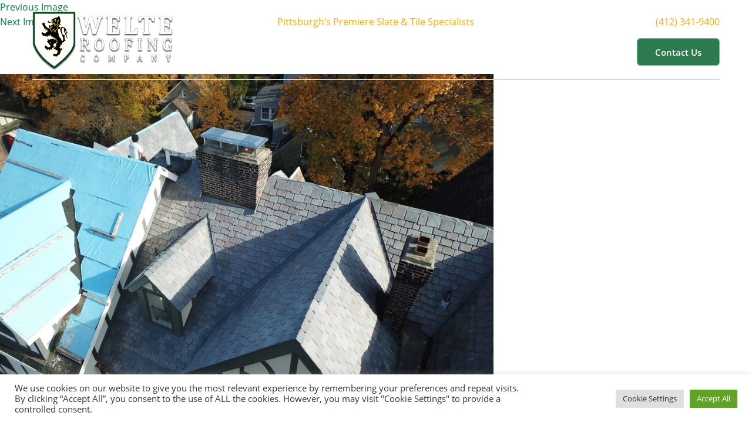

--- FILE ---
content_type: text/html; charset=UTF-8
request_url: https://www.welteroofing.com/?attachment_id=2946
body_size: 18461
content:
<!DOCTYPE html>
<html dir="ltr" lang="en-US" prefix="og: https://ogp.me/ns#" class="no-js">
<head>



<!-- Global site tag (gtag.js) - Google Analytics -->
<script async src="https://www.googletagmanager.com/gtag/js?id=UA-19167289-73"></script>
<script>
  window.dataLayer = window.dataLayer || [];
  function gtag(){dataLayer.push(arguments);}
  gtag('js', new Date());

  gtag('config', 'UA-19167289-73');
</script>

<script type="application/ld+json">
	{
  	"@context": "https://schema.org",
  	"@type": "LocalBusiness",
             "image" : "/wp-content/uploads/2018/07/banner-shield02.png",
         "address": {
             "@type": "PostalAddress",
             "addressLocality": "Pittsburgh",
             "addressRegion": "Pennsylvania",
             "postalCode": "15226",
             "streetAddress": "535 McNeilly Rd"
			 },
  	"description": "Welte Roofing provides quality roofing services to Pittsburgh and surrounding areas. Contact us today to learn more!",
  	"name": "Welte Roofing Co.",
  	"telephone": "412-741-6010",
  	"openingHours": "Mo,Tu,We,Th,Fr 09:00-5:00",
  	"geo": {
    "@type": "GeoCoordinates",
    "latitude": "40.383038",
    "longitude": "-80.018996"
 		}, 			
  	"sameAs" : [ "https://www.facebook.com/Welte-Roofing-Inc-1197421980317379"]
	}
</script>

<meta name="msvalidate.01" content="00BE7AC2EBE6ED176FEFF1D41DF3D239" /> 
<meta charset="UTF-8">
<meta name="viewport" content="width=device-width, initial-scale=1.0, user-scalable=0">
<link rel="profile" href="https://gmpg.org/xfn/11">
<link href="https://www.welteroofing.com/wp-content/themes/welte-roofing/css/stylesheet.css" rel="stylesheet" type="text/css" />
<link href="https://www.welteroofing.com/wp-content/themes/welte-roofing/css/style.css" rel="stylesheet" type="text/css" />
<link href="https://www.welteroofing.com/wp-content/themes/welte-roofing/css/bootstrap.css" rel="stylesheet" type="text/css" />
<script src="https://www.welteroofing.com/wp-content/themes/welte-roofing/js/jquery-1.11.1.min.js"></script> 
<script>
        $(window).scroll(function() {
if ($(this).scrollTop() > 1){  
    $('header').addClass("sticky");
  }
  else{
    $('header').removeClass("sticky");
  }
});
</script>
<script>
(function(html){html.className = html.className.replace(/\bno-js\b/,'js')})(document.documentElement);
//# sourceURL=twentysixteen_javascript_detection
</script>
<title>DCIM100MEDIADJI_0020.JPG | Welte Roofing</title>

		<!-- All in One SEO 4.9.2 - aioseo.com -->
	<meta name="description" content="DCIM100MEDIADJI_0020.JPG" />
	<meta name="robots" content="max-image-preview:large" />
	<meta name="author" content="Jeremy Smith"/>
	<meta name="google-site-verification" content="X7oHdh7AocgtaIph5ZuTP9ouq94MShtQIDl2Pad08_s" />
	<meta name="msvalidate.01" content="00BE7AC2EBE6ED176FEFF1D41DF3D239" />
	<link rel="canonical" href="https://www.welteroofing.com/?attachment_id=2946" />
	<meta name="generator" content="All in One SEO (AIOSEO) 4.9.2" />
		<meta property="og:locale" content="en_US" />
		<meta property="og:site_name" content="Welte Roofing | Slate and Tile Roofing Experts" />
		<meta property="og:type" content="article" />
		<meta property="og:title" content="DCIM100MEDIADJI_0020.JPG | Welte Roofing" />
		<meta property="og:url" content="https://www.welteroofing.com/?attachment_id=2946" />
		<meta property="article:published_time" content="2021-05-13T20:58:59+00:00" />
		<meta property="article:modified_time" content="2021-05-13T20:58:59+00:00" />
		<meta name="twitter:card" content="summary" />
		<meta name="twitter:title" content="DCIM100MEDIADJI_0020.JPG | Welte Roofing" />
		<script type="application/ld+json" class="aioseo-schema">
			{"@context":"https:\/\/schema.org","@graph":[{"@type":"BreadcrumbList","@id":"https:\/\/www.welteroofing.com\/?attachment_id=2946#breadcrumblist","itemListElement":[{"@type":"ListItem","@id":"https:\/\/www.welteroofing.com#listItem","position":1,"name":"Home","item":"https:\/\/www.welteroofing.com","nextItem":{"@type":"ListItem","@id":"https:\/\/www.welteroofing.com\/?attachment_id=2946#listItem","name":"DCIM100MEDIADJI_0020.JPG"}},{"@type":"ListItem","@id":"https:\/\/www.welteroofing.com\/?attachment_id=2946#listItem","position":2,"name":"DCIM100MEDIADJI_0020.JPG","previousItem":{"@type":"ListItem","@id":"https:\/\/www.welteroofing.com#listItem","name":"Home"}}]},{"@type":"ItemPage","@id":"https:\/\/www.welteroofing.com\/?attachment_id=2946#itempage","url":"https:\/\/www.welteroofing.com\/?attachment_id=2946","name":"DCIM100MEDIADJI_0020.JPG | Welte Roofing","description":"DCIM100MEDIADJI_0020.JPG","inLanguage":"en-US","isPartOf":{"@id":"https:\/\/www.welteroofing.com\/#website"},"breadcrumb":{"@id":"https:\/\/www.welteroofing.com\/?attachment_id=2946#breadcrumblist"},"author":{"@id":"https:\/\/www.welteroofing.com\/author\/jsmith\/#author"},"creator":{"@id":"https:\/\/www.welteroofing.com\/author\/jsmith\/#author"},"datePublished":"2021-05-13T16:58:59-04:00","dateModified":"2021-05-13T16:58:59-04:00"},{"@type":"Organization","@id":"https:\/\/www.welteroofing.com\/#organization","name":"Welte Roofing Company","description":"Slate and Tile Roofing Experts","url":"https:\/\/www.welteroofing.com\/","telephone":"+14133419400","logo":{"@type":"ImageObject","url":"https:\/\/www.welteroofing.com\/wp-content\/uploads\/2018\/07\/banner-shield02.png","@id":"https:\/\/www.welteroofing.com\/?attachment_id=2946\/#organizationLogo","width":272,"height":360},"image":{"@id":"https:\/\/www.welteroofing.com\/?attachment_id=2946\/#organizationLogo"}},{"@type":"Person","@id":"https:\/\/www.welteroofing.com\/author\/jsmith\/#author","url":"https:\/\/www.welteroofing.com\/author\/jsmith\/","name":"Jeremy Smith","image":{"@type":"ImageObject","@id":"https:\/\/www.welteroofing.com\/?attachment_id=2946#authorImage","url":"https:\/\/secure.gravatar.com\/avatar\/4928438d95dff2855646aa8b1e628c2de0023d82ac9f61f274f022947f43dbaa?s=96&d=mm&r=g","width":96,"height":96,"caption":"Jeremy Smith"}},{"@type":"WebSite","@id":"https:\/\/www.welteroofing.com\/#website","url":"https:\/\/www.welteroofing.com\/","name":"Welte Roofing","description":"Slate and Tile Roofing Experts","inLanguage":"en-US","publisher":{"@id":"https:\/\/www.welteroofing.com\/#organization"}}]}
		</script>
		<!-- All in One SEO -->

<link rel='dns-prefetch' href='//www.welteroofing.com' />
<link rel='dns-prefetch' href='//www.google.com' />
<link rel="alternate" type="application/rss+xml" title="Welte Roofing &raquo; Feed" href="https://www.welteroofing.com/feed/" />
<link rel="alternate" title="oEmbed (JSON)" type="application/json+oembed" href="https://www.welteroofing.com/wp-json/oembed/1.0/embed?url=https%3A%2F%2Fwww.welteroofing.com%2F%3Fattachment_id%3D2946" />
<link rel="alternate" title="oEmbed (XML)" type="text/xml+oembed" href="https://www.welteroofing.com/wp-json/oembed/1.0/embed?url=https%3A%2F%2Fwww.welteroofing.com%2F%3Fattachment_id%3D2946&#038;format=xml" />
<style id='wp-img-auto-sizes-contain-inline-css'>
img:is([sizes=auto i],[sizes^="auto," i]){contain-intrinsic-size:3000px 1500px}
/*# sourceURL=wp-img-auto-sizes-contain-inline-css */
</style>
<link rel='stylesheet' id='nivoslider-css' href='https://www.welteroofing.com/wp-content/plugins/nivo-slider/scripts/nivo-slider/nivo-slider.css' media='all' />
<style id='wp-emoji-styles-inline-css'>

	img.wp-smiley, img.emoji {
		display: inline !important;
		border: none !important;
		box-shadow: none !important;
		height: 1em !important;
		width: 1em !important;
		margin: 0 0.07em !important;
		vertical-align: -0.1em !important;
		background: none !important;
		padding: 0 !important;
	}
/*# sourceURL=wp-emoji-styles-inline-css */
</style>
<link rel='stylesheet' id='wp-block-library-css' href='https://www.welteroofing.com/wp-includes/css/dist/block-library/style.min.css' media='all' />
<style id='global-styles-inline-css'>
:root{--wp--preset--aspect-ratio--square: 1;--wp--preset--aspect-ratio--4-3: 4/3;--wp--preset--aspect-ratio--3-4: 3/4;--wp--preset--aspect-ratio--3-2: 3/2;--wp--preset--aspect-ratio--2-3: 2/3;--wp--preset--aspect-ratio--16-9: 16/9;--wp--preset--aspect-ratio--9-16: 9/16;--wp--preset--color--black: #000000;--wp--preset--color--cyan-bluish-gray: #abb8c3;--wp--preset--color--white: #fff;--wp--preset--color--pale-pink: #f78da7;--wp--preset--color--vivid-red: #cf2e2e;--wp--preset--color--luminous-vivid-orange: #ff6900;--wp--preset--color--luminous-vivid-amber: #fcb900;--wp--preset--color--light-green-cyan: #7bdcb5;--wp--preset--color--vivid-green-cyan: #00d084;--wp--preset--color--pale-cyan-blue: #8ed1fc;--wp--preset--color--vivid-cyan-blue: #0693e3;--wp--preset--color--vivid-purple: #9b51e0;--wp--preset--color--dark-gray: #1a1a1a;--wp--preset--color--medium-gray: #686868;--wp--preset--color--light-gray: #e5e5e5;--wp--preset--color--blue-gray: #4d545c;--wp--preset--color--bright-blue: #007acc;--wp--preset--color--light-blue: #9adffd;--wp--preset--color--dark-brown: #402b30;--wp--preset--color--medium-brown: #774e24;--wp--preset--color--dark-red: #640c1f;--wp--preset--color--bright-red: #ff675f;--wp--preset--color--yellow: #ffef8e;--wp--preset--gradient--vivid-cyan-blue-to-vivid-purple: linear-gradient(135deg,rgb(6,147,227) 0%,rgb(155,81,224) 100%);--wp--preset--gradient--light-green-cyan-to-vivid-green-cyan: linear-gradient(135deg,rgb(122,220,180) 0%,rgb(0,208,130) 100%);--wp--preset--gradient--luminous-vivid-amber-to-luminous-vivid-orange: linear-gradient(135deg,rgb(252,185,0) 0%,rgb(255,105,0) 100%);--wp--preset--gradient--luminous-vivid-orange-to-vivid-red: linear-gradient(135deg,rgb(255,105,0) 0%,rgb(207,46,46) 100%);--wp--preset--gradient--very-light-gray-to-cyan-bluish-gray: linear-gradient(135deg,rgb(238,238,238) 0%,rgb(169,184,195) 100%);--wp--preset--gradient--cool-to-warm-spectrum: linear-gradient(135deg,rgb(74,234,220) 0%,rgb(151,120,209) 20%,rgb(207,42,186) 40%,rgb(238,44,130) 60%,rgb(251,105,98) 80%,rgb(254,248,76) 100%);--wp--preset--gradient--blush-light-purple: linear-gradient(135deg,rgb(255,206,236) 0%,rgb(152,150,240) 100%);--wp--preset--gradient--blush-bordeaux: linear-gradient(135deg,rgb(254,205,165) 0%,rgb(254,45,45) 50%,rgb(107,0,62) 100%);--wp--preset--gradient--luminous-dusk: linear-gradient(135deg,rgb(255,203,112) 0%,rgb(199,81,192) 50%,rgb(65,88,208) 100%);--wp--preset--gradient--pale-ocean: linear-gradient(135deg,rgb(255,245,203) 0%,rgb(182,227,212) 50%,rgb(51,167,181) 100%);--wp--preset--gradient--electric-grass: linear-gradient(135deg,rgb(202,248,128) 0%,rgb(113,206,126) 100%);--wp--preset--gradient--midnight: linear-gradient(135deg,rgb(2,3,129) 0%,rgb(40,116,252) 100%);--wp--preset--font-size--small: 13px;--wp--preset--font-size--medium: 20px;--wp--preset--font-size--large: 36px;--wp--preset--font-size--x-large: 42px;--wp--preset--spacing--20: 0.44rem;--wp--preset--spacing--30: 0.67rem;--wp--preset--spacing--40: 1rem;--wp--preset--spacing--50: 1.5rem;--wp--preset--spacing--60: 2.25rem;--wp--preset--spacing--70: 3.38rem;--wp--preset--spacing--80: 5.06rem;--wp--preset--shadow--natural: 6px 6px 9px rgba(0, 0, 0, 0.2);--wp--preset--shadow--deep: 12px 12px 50px rgba(0, 0, 0, 0.4);--wp--preset--shadow--sharp: 6px 6px 0px rgba(0, 0, 0, 0.2);--wp--preset--shadow--outlined: 6px 6px 0px -3px rgb(255, 255, 255), 6px 6px rgb(0, 0, 0);--wp--preset--shadow--crisp: 6px 6px 0px rgb(0, 0, 0);}:where(.is-layout-flex){gap: 0.5em;}:where(.is-layout-grid){gap: 0.5em;}body .is-layout-flex{display: flex;}.is-layout-flex{flex-wrap: wrap;align-items: center;}.is-layout-flex > :is(*, div){margin: 0;}body .is-layout-grid{display: grid;}.is-layout-grid > :is(*, div){margin: 0;}:where(.wp-block-columns.is-layout-flex){gap: 2em;}:where(.wp-block-columns.is-layout-grid){gap: 2em;}:where(.wp-block-post-template.is-layout-flex){gap: 1.25em;}:where(.wp-block-post-template.is-layout-grid){gap: 1.25em;}.has-black-color{color: var(--wp--preset--color--black) !important;}.has-cyan-bluish-gray-color{color: var(--wp--preset--color--cyan-bluish-gray) !important;}.has-white-color{color: var(--wp--preset--color--white) !important;}.has-pale-pink-color{color: var(--wp--preset--color--pale-pink) !important;}.has-vivid-red-color{color: var(--wp--preset--color--vivid-red) !important;}.has-luminous-vivid-orange-color{color: var(--wp--preset--color--luminous-vivid-orange) !important;}.has-luminous-vivid-amber-color{color: var(--wp--preset--color--luminous-vivid-amber) !important;}.has-light-green-cyan-color{color: var(--wp--preset--color--light-green-cyan) !important;}.has-vivid-green-cyan-color{color: var(--wp--preset--color--vivid-green-cyan) !important;}.has-pale-cyan-blue-color{color: var(--wp--preset--color--pale-cyan-blue) !important;}.has-vivid-cyan-blue-color{color: var(--wp--preset--color--vivid-cyan-blue) !important;}.has-vivid-purple-color{color: var(--wp--preset--color--vivid-purple) !important;}.has-black-background-color{background-color: var(--wp--preset--color--black) !important;}.has-cyan-bluish-gray-background-color{background-color: var(--wp--preset--color--cyan-bluish-gray) !important;}.has-white-background-color{background-color: var(--wp--preset--color--white) !important;}.has-pale-pink-background-color{background-color: var(--wp--preset--color--pale-pink) !important;}.has-vivid-red-background-color{background-color: var(--wp--preset--color--vivid-red) !important;}.has-luminous-vivid-orange-background-color{background-color: var(--wp--preset--color--luminous-vivid-orange) !important;}.has-luminous-vivid-amber-background-color{background-color: var(--wp--preset--color--luminous-vivid-amber) !important;}.has-light-green-cyan-background-color{background-color: var(--wp--preset--color--light-green-cyan) !important;}.has-vivid-green-cyan-background-color{background-color: var(--wp--preset--color--vivid-green-cyan) !important;}.has-pale-cyan-blue-background-color{background-color: var(--wp--preset--color--pale-cyan-blue) !important;}.has-vivid-cyan-blue-background-color{background-color: var(--wp--preset--color--vivid-cyan-blue) !important;}.has-vivid-purple-background-color{background-color: var(--wp--preset--color--vivid-purple) !important;}.has-black-border-color{border-color: var(--wp--preset--color--black) !important;}.has-cyan-bluish-gray-border-color{border-color: var(--wp--preset--color--cyan-bluish-gray) !important;}.has-white-border-color{border-color: var(--wp--preset--color--white) !important;}.has-pale-pink-border-color{border-color: var(--wp--preset--color--pale-pink) !important;}.has-vivid-red-border-color{border-color: var(--wp--preset--color--vivid-red) !important;}.has-luminous-vivid-orange-border-color{border-color: var(--wp--preset--color--luminous-vivid-orange) !important;}.has-luminous-vivid-amber-border-color{border-color: var(--wp--preset--color--luminous-vivid-amber) !important;}.has-light-green-cyan-border-color{border-color: var(--wp--preset--color--light-green-cyan) !important;}.has-vivid-green-cyan-border-color{border-color: var(--wp--preset--color--vivid-green-cyan) !important;}.has-pale-cyan-blue-border-color{border-color: var(--wp--preset--color--pale-cyan-blue) !important;}.has-vivid-cyan-blue-border-color{border-color: var(--wp--preset--color--vivid-cyan-blue) !important;}.has-vivid-purple-border-color{border-color: var(--wp--preset--color--vivid-purple) !important;}.has-vivid-cyan-blue-to-vivid-purple-gradient-background{background: var(--wp--preset--gradient--vivid-cyan-blue-to-vivid-purple) !important;}.has-light-green-cyan-to-vivid-green-cyan-gradient-background{background: var(--wp--preset--gradient--light-green-cyan-to-vivid-green-cyan) !important;}.has-luminous-vivid-amber-to-luminous-vivid-orange-gradient-background{background: var(--wp--preset--gradient--luminous-vivid-amber-to-luminous-vivid-orange) !important;}.has-luminous-vivid-orange-to-vivid-red-gradient-background{background: var(--wp--preset--gradient--luminous-vivid-orange-to-vivid-red) !important;}.has-very-light-gray-to-cyan-bluish-gray-gradient-background{background: var(--wp--preset--gradient--very-light-gray-to-cyan-bluish-gray) !important;}.has-cool-to-warm-spectrum-gradient-background{background: var(--wp--preset--gradient--cool-to-warm-spectrum) !important;}.has-blush-light-purple-gradient-background{background: var(--wp--preset--gradient--blush-light-purple) !important;}.has-blush-bordeaux-gradient-background{background: var(--wp--preset--gradient--blush-bordeaux) !important;}.has-luminous-dusk-gradient-background{background: var(--wp--preset--gradient--luminous-dusk) !important;}.has-pale-ocean-gradient-background{background: var(--wp--preset--gradient--pale-ocean) !important;}.has-electric-grass-gradient-background{background: var(--wp--preset--gradient--electric-grass) !important;}.has-midnight-gradient-background{background: var(--wp--preset--gradient--midnight) !important;}.has-small-font-size{font-size: var(--wp--preset--font-size--small) !important;}.has-medium-font-size{font-size: var(--wp--preset--font-size--medium) !important;}.has-large-font-size{font-size: var(--wp--preset--font-size--large) !important;}.has-x-large-font-size{font-size: var(--wp--preset--font-size--x-large) !important;}
/*# sourceURL=global-styles-inline-css */
</style>

<style id='classic-theme-styles-inline-css'>
/*! This file is auto-generated */
.wp-block-button__link{color:#fff;background-color:#32373c;border-radius:9999px;box-shadow:none;text-decoration:none;padding:calc(.667em + 2px) calc(1.333em + 2px);font-size:1.125em}.wp-block-file__button{background:#32373c;color:#fff;text-decoration:none}
/*# sourceURL=/wp-includes/css/classic-themes.min.css */
</style>
<link rel='stylesheet' id='cookie-law-info-css' href='https://www.welteroofing.com/wp-content/plugins/cookie-law-info/legacy/public/css/cookie-law-info-public.css' media='all' />
<link rel='stylesheet' id='cookie-law-info-gdpr-css' href='https://www.welteroofing.com/wp-content/plugins/cookie-law-info/legacy/public/css/cookie-law-info-gdpr.css' media='all' />
<link rel='stylesheet' id='social-widget-css' href='https://www.welteroofing.com/wp-content/plugins/social-media-widget/social_widget.css' media='all' />
<link rel='stylesheet' id='wpos-slick-style-css' href='https://www.welteroofing.com/wp-content/plugins/wp-logo-showcase-responsive-slider-slider/assets/css/slick.css' media='all' />
<link rel='stylesheet' id='wpls-public-style-css' href='https://www.welteroofing.com/wp-content/plugins/wp-logo-showcase-responsive-slider-slider/assets/css/wpls-public.css' media='all' />
<link rel='stylesheet' id='megamenu-css' href='https://www.welteroofing.com/wp-content/uploads/maxmegamenu/style.css' media='all' />
<link rel='stylesheet' id='dashicons-css' href='https://www.welteroofing.com/wp-includes/css/dashicons.min.css' media='all' />
<link rel='stylesheet' id='wppopups-base-css' href='https://www.welteroofing.com/wp-content/plugins/wp-popups-lite/src/assets/css/wppopups-base.css' media='all' />
<link rel='stylesheet' id='parent-style-css' href='https://www.welteroofing.com/wp-content/themes/twentysixteen/style.css' media='all' />
<link rel='stylesheet' id='twentysixteen-fonts-css' href='https://www.welteroofing.com/wp-content/themes/twentysixteen/fonts/merriweather-plus-montserrat-plus-inconsolata.css' media='all' />
<link rel='stylesheet' id='genericons-css' href='https://www.welteroofing.com/wp-content/themes/twentysixteen/genericons/genericons.css' media='all' />
<link rel='stylesheet' id='twentysixteen-style-css' href='https://www.welteroofing.com/wp-content/themes/welte-roofing/style.css' media='all' />
<link rel='stylesheet' id='twentysixteen-block-style-css' href='https://www.welteroofing.com/wp-content/themes/twentysixteen/css/blocks.css' media='all' />
<link rel='stylesheet' id='fancybox-css' href='https://www.welteroofing.com/wp-content/plugins/easy-fancybox/fancybox/1.5.4/jquery.fancybox.min.css' media='screen' />
<style id='fancybox-inline-css'>
#fancybox-outer{background:#ffffff}#fancybox-content{background:#ffffff;border-color:#ffffff;color:#000000;}#fancybox-title,#fancybox-title-float-main{color:#fff}
/*# sourceURL=fancybox-inline-css */
</style>
<link rel='stylesheet' id='tablepress-default-css' href='https://www.welteroofing.com/wp-content/plugins/tablepress/css/build/default.css' media='all' />
<script src="https://www.welteroofing.com/wp-includes/js/jquery/jquery.min.js" id="jquery-core-js"></script>
<script src="https://www.welteroofing.com/wp-includes/js/jquery/jquery-migrate.min.js" id="jquery-migrate-js"></script>
<script id="cookie-law-info-js-extra">
var Cli_Data = {"nn_cookie_ids":[],"cookielist":[],"non_necessary_cookies":[],"ccpaEnabled":"","ccpaRegionBased":"","ccpaBarEnabled":"","strictlyEnabled":["necessary","obligatoire"],"ccpaType":"gdpr","js_blocking":"1","custom_integration":"","triggerDomRefresh":"","secure_cookies":""};
var cli_cookiebar_settings = {"animate_speed_hide":"500","animate_speed_show":"500","background":"#FFF","border":"#b1a6a6c2","border_on":"","button_1_button_colour":"#61a229","button_1_button_hover":"#4e8221","button_1_link_colour":"#fff","button_1_as_button":"1","button_1_new_win":"","button_2_button_colour":"#333","button_2_button_hover":"#292929","button_2_link_colour":"#444","button_2_as_button":"","button_2_hidebar":"","button_3_button_colour":"#dedfe0","button_3_button_hover":"#b2b2b3","button_3_link_colour":"#333333","button_3_as_button":"1","button_3_new_win":"","button_4_button_colour":"#dedfe0","button_4_button_hover":"#b2b2b3","button_4_link_colour":"#333333","button_4_as_button":"1","button_7_button_colour":"#61a229","button_7_button_hover":"#4e8221","button_7_link_colour":"#fff","button_7_as_button":"1","button_7_new_win":"","font_family":"inherit","header_fix":"","notify_animate_hide":"1","notify_animate_show":"","notify_div_id":"#cookie-law-info-bar","notify_position_horizontal":"right","notify_position_vertical":"bottom","scroll_close":"","scroll_close_reload":"","accept_close_reload":"","reject_close_reload":"","showagain_tab":"","showagain_background":"#fff","showagain_border":"#000","showagain_div_id":"#cookie-law-info-again","showagain_x_position":"100px","text":"#333333","show_once_yn":"","show_once":"10000","logging_on":"","as_popup":"","popup_overlay":"1","bar_heading_text":"","cookie_bar_as":"banner","popup_showagain_position":"bottom-right","widget_position":"left"};
var log_object = {"ajax_url":"https://www.welteroofing.com/wp-admin/admin-ajax.php"};
//# sourceURL=cookie-law-info-js-extra
</script>
<script src="https://www.welteroofing.com/wp-content/plugins/cookie-law-info/legacy/public/js/cookie-law-info-public.js" id="cookie-law-info-js"></script>
<script src="https://www.welteroofing.com/wp-content/themes/twentysixteen/js/keyboard-image-navigation.js" id="twentysixteen-keyboard-image-navigation-js"></script>
<script id="twentysixteen-script-js-extra">
var screenReaderText = {"expand":"expand child menu","collapse":"collapse child menu"};
//# sourceURL=twentysixteen-script-js-extra
</script>
<script src="https://www.welteroofing.com/wp-content/themes/twentysixteen/js/functions.js" id="twentysixteen-script-js" defer data-wp-strategy="defer"></script>
<link rel="https://api.w.org/" href="https://www.welteroofing.com/wp-json/" /><link rel="alternate" title="JSON" type="application/json" href="https://www.welteroofing.com/wp-json/wp/v2/media/2946" /><link rel="EditURI" type="application/rsd+xml" title="RSD" href="https://www.welteroofing.com/xmlrpc.php?rsd" />
<meta name="generator" content="WordPress 6.9" />
<link rel='shortlink' href='https://www.welteroofing.com/?p=2946' />
<!-- All in one Favicon 4.8 --><link rel="icon" href="https://www.welteroofing.com/wp-content/uploads/2018/03/favicon.png" type="image/png"/>
<style type="text/css">/** Mega Menu CSS: fs **/</style>
<div class="header-area">
  <header class="header">
    <div class="container">
    <div class="header-top">
    <div class="top-header">
    	<div class="tagline">
        			<div class="textwidget"><p>Pittsburgh&#8217;s Premiere Slate &amp; Tile Specialists</p>
</div>
		        </div>
        <div class="call-us">
        			<div class="textwidget"><p><a href="tel:4123419400">(412) 341-9400</a></p>
</div>
		        </div>
    </div>
      <div class="logo "><a href="/" target="_self" class="widget_sp_image-image-link"><img width="240" height="100" alt="Welte Roofing Company " class="attachment-full" style="max-width: 100%;" src="https://www.welteroofing.com/wp-content/uploads/2018/03/logo.png" /></a></div>      <div class="main-nav">
        <div id="mega-menu-wrap-primary" class="mega-menu-wrap"><div class="mega-menu-toggle"><div class="mega-toggle-blocks-left"></div><div class="mega-toggle-blocks-center"></div><div class="mega-toggle-blocks-right"><div class='mega-toggle-block mega-menu-toggle-block mega-toggle-block-1' id='mega-toggle-block-1' tabindex='0'><span class='mega-toggle-label' role='button' aria-expanded='false'><span class='mega-toggle-label-closed'>MENU</span><span class='mega-toggle-label-open'>MENU</span></span></div></div></div><ul id="mega-menu-primary" class="mega-menu max-mega-menu mega-menu-horizontal mega-no-js" data-event="hover_intent" data-effect="fade_up" data-effect-speed="200" data-effect-mobile="disabled" data-effect-speed-mobile="0" data-mobile-force-width="false" data-second-click="close" data-document-click="collapse" data-vertical-behaviour="standard" data-breakpoint="767" data-unbind="true" data-mobile-state="collapse_all" data-mobile-direction="vertical" data-hover-intent-timeout="300" data-hover-intent-interval="100"><li class="mega-menu-item mega-menu-item-type-post_type mega-menu-item-object-page mega-menu-item-home mega-align-bottom-left mega-menu-flyout mega-menu-item-62" id="mega-menu-item-62"><a title="Roofing Companies Pittsburgh" class="mega-menu-link" href="https://www.welteroofing.com/" tabindex="0">Home</a></li><li class="mega-menu-item mega-menu-item-type-post_type mega-menu-item-object-page mega-menu-item-has-children mega-align-bottom-left mega-menu-flyout mega-menu-item-162" id="mega-menu-item-162"><a title="About Roofing Companies Pittsburgh " class="mega-menu-link" href="https://www.welteroofing.com/about-us/" aria-expanded="false" tabindex="0">About Us<span class="mega-indicator" aria-hidden="true"></span></a>
<ul class="mega-sub-menu">
<li class="mega-menu-item mega-menu-item-type-post_type mega-menu-item-object-page mega-menu-item-372" id="mega-menu-item-372"><a title="Pittsburgh Roofers " class="mega-menu-link" href="https://www.welteroofing.com/staff-bios/">Staff Bios</a></li><li class="mega-menu-item mega-menu-item-type-post_type mega-menu-item-object-page mega-menu-item-593" id="mega-menu-item-593"><a title="Roofing Methods Pittsburgh " class="mega-menu-link" href="https://www.welteroofing.com/methods/">Methods</a></li><li class="mega-menu-item mega-menu-item-type-taxonomy mega-menu-item-object-location-taxonomy mega-menu-item-has-children mega-menu-item-373" id="mega-menu-item-373"><a title="Roofing Service Locations" class="mega-menu-link" href="https://www.welteroofing.com/location-taxonomy/service-locations/" aria-expanded="false">Service Locations<span class="mega-indicator" aria-hidden="true"></span></a>
	<ul class="mega-sub-menu">
<li class="mega-menu-item mega-menu-item-type-post_type mega-menu-item-object-location mega-menu-item-399" id="mega-menu-item-399"><a title="Roofers South Hills " class="mega-menu-link" href="https://www.welteroofing.com/location/south-hills/">South Hills</a></li><li class="mega-menu-item mega-menu-item-type-post_type mega-menu-item-object-location mega-menu-item-400" id="mega-menu-item-400"><a title="Roofers East End" class="mega-menu-link" href="https://www.welteroofing.com/location/east-end/">East End</a></li><li class="mega-menu-item mega-menu-item-type-post_type mega-menu-item-object-location mega-menu-item-401" id="mega-menu-item-401"><a title="Roofers North Hills" class="mega-menu-link" href="https://www.welteroofing.com/location/north-hills/">North Hills</a></li><li class="mega-menu-item mega-menu-item-type-post_type mega-menu-item-object-location mega-menu-item-402" id="mega-menu-item-402"><a title="Roofers West End" class="mega-menu-link" href="https://www.welteroofing.com/location/west-end/">West End</a></li>	</ul>
</li><li class="mega-menu-item mega-menu-item-type-post_type mega-menu-item-object-page mega-menu-item-1883" id="mega-menu-item-1883"><a class="mega-menu-link" href="https://www.welteroofing.com/about-us/careers/">Careers</a></li></ul>
</li><li class="mega-menu-item mega-menu-item-type-post_type mega-menu-item-object-page mega-menu-item-has-children mega-align-bottom-left mega-menu-flyout mega-menu-item-164" id="mega-menu-item-164"><a title="Roofing Services Pittsburgh" class="mega-menu-link" href="https://www.welteroofing.com/services/" aria-expanded="false" tabindex="0">Services<span class="mega-indicator" aria-hidden="true"></span></a>
<ul class="mega-sub-menu">
<li class="mega-menu-item mega-menu-item-type-taxonomy mega-menu-item-object-service-taxonomy mega-menu-item-has-children mega-menu-item-362" id="mega-menu-item-362"><a title="New Roofing Pittsburgh" class="mega-menu-link" href="https://www.welteroofing.com/service-taxonomy/services/new-roofing-systems/" aria-expanded="false">New Roofing<span class="mega-indicator" aria-hidden="true"></span></a>
	<ul class="mega-sub-menu">
<li class="mega-menu-item mega-menu-item-type-post_type mega-menu-item-object-service mega-menu-item-364" id="mega-menu-item-364"><a title="Shingles Pittsburgh" class="mega-menu-link" href="https://www.welteroofing.com/service/shingles/">Shingles</a></li><li class="mega-menu-item mega-menu-item-type-post_type mega-menu-item-object-service mega-menu-item-365" id="mega-menu-item-365"><a title="Slate Roofing Pittsburgh" class="mega-menu-link" href="https://www.welteroofing.com/service/slate/">Slate</a></li><li class="mega-menu-item mega-menu-item-type-post_type mega-menu-item-object-service mega-menu-item-366" id="mega-menu-item-366"><a title="Tile Roofing Pittsburgh" class="mega-menu-link" href="https://www.welteroofing.com/service/tile/">Tile</a></li><li class="mega-menu-item mega-menu-item-type-post_type mega-menu-item-object-service mega-menu-item-367" id="mega-menu-item-367"><a title="Metal Roofing Pittsburgh " class="mega-menu-link" href="https://www.welteroofing.com/service/metal/">Metal</a></li><li class="mega-menu-item mega-menu-item-type-post_type mega-menu-item-object-service mega-menu-item-368" id="mega-menu-item-368"><a title="Rubber Roofing Pittsburgh" class="mega-menu-link" href="https://www.welteroofing.com/service/rubber/">Rubber</a></li><li class="mega-menu-item mega-menu-item-type-post_type mega-menu-item-object-service mega-menu-item-369" id="mega-menu-item-369"><a title="Rolled Roofing Pittsburgh" class="mega-menu-link" href="https://www.welteroofing.com/service/rolled-roofing/">Rolled Roofing</a></li><li class="mega-menu-item mega-menu-item-type-post_type mega-menu-item-object-service mega-menu-item-370" id="mega-menu-item-370"><a title="Cedar Shake Pittsburgh" class="mega-menu-link" href="https://www.welteroofing.com/service/cedar-shake/">Cedar Shake</a></li>	</ul>
</li><li class="mega-menu-item mega-menu-item-type-taxonomy mega-menu-item-object-service-taxonomy mega-menu-item-383" id="mega-menu-item-383"><a title="Roofing Maintenance Pittsburgh" class="mega-menu-link" href="https://www.welteroofing.com/service-taxonomy/services/maintenance-program/">Maintenance Program</a></li><li class="mega-menu-item mega-menu-item-type-taxonomy mega-menu-item-object-service-taxonomy mega-menu-item-has-children mega-menu-item-381" id="mega-menu-item-381"><a title="Roof Repairs Pittsburgh " class="mega-menu-link" href="https://www.welteroofing.com/service-taxonomy/services/roof-repairs/" aria-expanded="false">Roof Repairs<span class="mega-indicator" aria-hidden="true"></span></a>
	<ul class="mega-sub-menu">
<li class="mega-menu-item mega-menu-item-type-post_type mega-menu-item-object-service mega-menu-item-374" id="mega-menu-item-374"><a title="Shingles Pittsburgh " class="mega-menu-link" href="https://www.welteroofing.com/service/shingle-roofs/">Shingles</a></li><li class="mega-menu-item mega-menu-item-type-post_type mega-menu-item-object-service mega-menu-item-375" id="mega-menu-item-375"><a title="Slate Roofing Pittsburgh " class="mega-menu-link" href="https://www.welteroofing.com/service/slate-roofs/">Slate</a></li><li class="mega-menu-item mega-menu-item-type-post_type mega-menu-item-object-service mega-menu-item-376" id="mega-menu-item-376"><a title="Tile Roofing Pittsburgh " class="mega-menu-link" href="https://www.welteroofing.com/service/tile-roofs/">Tile</a></li><li class="mega-menu-item mega-menu-item-type-post_type mega-menu-item-object-service mega-menu-item-377" id="mega-menu-item-377"><a title="Metal Roofing Pittsburgh " class="mega-menu-link" href="https://www.welteroofing.com/service/metal-roofs/">Metal</a></li><li class="mega-menu-item mega-menu-item-type-post_type mega-menu-item-object-service mega-menu-item-378" id="mega-menu-item-378"><a title="Rubber Roofing Pittsburgh " class="mega-menu-link" href="https://www.welteroofing.com/service/rubber-roofs/">Rubber</a></li><li class="mega-menu-item mega-menu-item-type-post_type mega-menu-item-object-service mega-menu-item-379" id="mega-menu-item-379"><a title="Modified Roofing Pittsburgh " class="mega-menu-link" href="https://www.welteroofing.com/service/modified-roofs/">Modified</a></li><li class="mega-menu-item mega-menu-item-type-post_type mega-menu-item-object-service mega-menu-item-380" id="mega-menu-item-380"><a title="Box Gutters Pittsburgh" class="mega-menu-link" href="https://www.welteroofing.com/service/box-gutters-2/">Box Gutters</a></li><li class="mega-menu-item mega-menu-item-type-post_type mega-menu-item-object-service mega-menu-item-382" id="mega-menu-item-382"><a title="Roof Accessories Pittsburgh" class="mega-menu-link" href="https://www.welteroofing.com/service/other-roof-accessories/">Other Accessories</a></li>	</ul>
</li><li class="mega-menu-item mega-menu-item-type-taxonomy mega-menu-item-object-service-taxonomy mega-menu-item-384" id="mega-menu-item-384"><a title="Roof Inspections Pittsburgh" class="mega-menu-link" href="https://www.welteroofing.com/service-taxonomy/services/roof-inspections/">Roof Inspections</a></li><li class="mega-menu-item mega-menu-item-type-taxonomy mega-menu-item-object-service-taxonomy mega-menu-item-has-children mega-menu-item-388" id="mega-menu-item-388"><a title="Roofing Services Pittsburgh" class="mega-menu-link" href="https://www.welteroofing.com/service-taxonomy/services/other-services/" aria-expanded="false">Other Services<span class="mega-indicator" aria-hidden="true"></span></a>
	<ul class="mega-sub-menu">
<li class="mega-menu-item mega-menu-item-type-post_type mega-menu-item-object-service mega-menu-item-389" id="mega-menu-item-389"><a title="Gutters &#038; Downspouts Pittsburgh" class="mega-menu-link" href="https://www.welteroofing.com/service/gutters-downspouts/">Gutters &#038; Downspouts</a></li><li class="mega-menu-item mega-menu-item-type-post_type mega-menu-item-object-service mega-menu-item-390" id="mega-menu-item-390"><a title="Box Gutters Pittsburgh" class="mega-menu-link" href="https://www.welteroofing.com/service/box-gutters/">Box Gutters</a></li><li class="mega-menu-item mega-menu-item-type-post_type mega-menu-item-object-service mega-menu-item-391" id="mega-menu-item-391"><a title="Soffit &#038; Fascia Pittsburgh" class="mega-menu-link" href="https://www.welteroofing.com/service/soffit-fascia/">Soffit &#038; Fascia</a></li><li class="mega-menu-item mega-menu-item-type-post_type mega-menu-item-object-service mega-menu-item-392" id="mega-menu-item-392"><a title="Custom Metal Work Pittsburgh" class="mega-menu-link" href="https://www.welteroofing.com/service/custom-metal-work/">Custom Metal Work</a></li><li class="mega-menu-item mega-menu-item-type-post_type mega-menu-item-object-service mega-menu-item-393" id="mega-menu-item-393"><a title="Chimney Caps Pittsburgh" class="mega-menu-link" href="https://www.welteroofing.com/service/chimney-caps/">Chimney Caps</a></li><li class="mega-menu-item mega-menu-item-type-post_type mega-menu-item-object-service mega-menu-item-394" id="mega-menu-item-394"><a title="Skylights Pittsburgh" class="mega-menu-link" href="https://www.welteroofing.com/service/skylights/">Skylights</a></li><li class="mega-menu-item mega-menu-item-type-post_type mega-menu-item-object-service mega-menu-item-395" id="mega-menu-item-395"><a title="Ventilation Pittsburgh" class="mega-menu-link" href="https://www.welteroofing.com/service/ventilation/">Ventilation</a></li><li class="mega-menu-item mega-menu-item-type-post_type mega-menu-item-object-service mega-menu-item-396" id="mega-menu-item-396"><a title="Siding Pittsburgh" class="mega-menu-link" href="https://www.welteroofing.com/service/siding/">Siding</a></li>	</ul>
</li></ul>
</li><li class="mega-menu-item mega-menu-item-type-post_type mega-menu-item-object-page mega-menu-item-has-children mega-align-bottom-left mega-menu-flyout mega-menu-item-1174" id="mega-menu-item-1174"><a title="Roofing Contractor Pittsburgh " class="mega-menu-link" href="https://www.welteroofing.com/portfolio/" aria-expanded="false" tabindex="0">Portfolio<span class="mega-indicator" aria-hidden="true"></span></a>
<ul class="mega-sub-menu">
<li class="mega-menu-item mega-menu-item-type-custom mega-menu-item-object-custom mega-menu-item-has-children mega-menu-item-239" id="mega-menu-item-239"><a title="Roofing Pittsburgh " class="mega-menu-link" href="#" aria-expanded="false">Roof Types<span class="mega-indicator" aria-hidden="true"></span></a>
	<ul class="mega-sub-menu">
<li class="mega-menu-item mega-menu-item-type-taxonomy mega-menu-item-object-portfolio-category mega-menu-item-1175" id="mega-menu-item-1175"><a title="Shingle Roofs Pittsburgh" class="mega-menu-link" href="https://www.welteroofing.com/portfolio-category/shingle-roofs/">Shingle Roofs</a></li><li class="mega-menu-item mega-menu-item-type-taxonomy mega-menu-item-object-portfolio-category mega-menu-item-1176" id="mega-menu-item-1176"><a title="Metal Roofs Pittsburgh" class="mega-menu-link" href="https://www.welteroofing.com/portfolio-category/metal-roofs/">Metal Roofs</a></li><li class="mega-menu-item mega-menu-item-type-taxonomy mega-menu-item-object-portfolio-category mega-menu-item-1177" id="mega-menu-item-1177"><a title="Slate Roofs Pittsburgh" class="mega-menu-link" href="https://www.welteroofing.com/portfolio-category/slate-roofs/">Slate Roofs</a></li><li class="mega-menu-item mega-menu-item-type-taxonomy mega-menu-item-object-portfolio-category mega-menu-item-1178" id="mega-menu-item-1178"><a title="Tile Roofs Pittsburgh" class="mega-menu-link" href="https://www.welteroofing.com/portfolio-category/tile-roofs/">Tile Roofs</a></li><li class="mega-menu-item mega-menu-item-type-taxonomy mega-menu-item-object-portfolio-category mega-menu-item-1179" id="mega-menu-item-1179"><a title="Cedar Shake Roofs Pittsburgh" class="mega-menu-link" href="https://www.welteroofing.com/portfolio-category/cedar-shake/">Cedar Shake</a></li><li class="mega-menu-item mega-menu-item-type-taxonomy mega-menu-item-object-portfolio-category mega-menu-item-1180" id="mega-menu-item-1180"><a title="Flashing Roofs Pittsburgh" class="mega-menu-link" href="https://www.welteroofing.com/portfolio-category/flashings/">Flashings</a></li><li class="mega-menu-item mega-menu-item-type-taxonomy mega-menu-item-object-portfolio-category mega-menu-item-1181" id="mega-menu-item-1181"><a title="Flat Roofs Pittsburgh" class="mega-menu-link" href="https://www.welteroofing.com/portfolio-category/flat-roofs/">Flat Roofs</a></li><li class="mega-menu-item mega-menu-item-type-taxonomy mega-menu-item-object-portfolio-category mega-menu-item-1182" id="mega-menu-item-1182"><a title="Roof Accessories Pittsburgh" class="mega-menu-link" href="https://www.welteroofing.com/portfolio-category/accessories/">Accessories</a></li>	</ul>
</li><li class="mega-menu-item mega-menu-item-type-post_type mega-menu-item-object-page mega-menu-item-397" id="mega-menu-item-397"><a title="Roofing Reviews Pittsburgh" class="mega-menu-link" href="https://www.welteroofing.com/testinonials/">Testimonials</a></li><li class="mega-menu-item mega-menu-item-type-post_type mega-menu-item-object-page mega-menu-item-1577" id="mega-menu-item-1577"><a title="Roofing Work Pittsburgh" class="mega-menu-link" href="https://www.welteroofing.com/before-afters/">Before &#038; Afters</a></li><li class="mega-menu-item mega-menu-item-type-taxonomy mega-menu-item-object-portfolio-category mega-menu-item-3062" id="mega-menu-item-3062"><a class="mega-menu-link" href="https://www.welteroofing.com/portfolio-category/videos/">Videos</a></li></ul>
</li><li class="mega-menu-item mega-menu-item-type-post_type mega-menu-item-object-page mega-menu-item-has-children mega-align-bottom-left mega-menu-flyout mega-menu-item-165" id="mega-menu-item-165"><a title="Roofing Resources " class="mega-menu-link" href="https://www.welteroofing.com/customer-resources/" aria-expanded="false" tabindex="0">Customer Resources<span class="mega-indicator" aria-hidden="true"></span></a>
<ul class="mega-sub-menu">
<li class="mega-menu-item mega-menu-item-type-post_type mega-menu-item-object-service mega-menu-item-611" id="mega-menu-item-611"><a title="Danger Signs Pittsburgh" class="mega-menu-link" href="https://www.welteroofing.com/service/danger-signs/">Danger Signs</a></li><li class="mega-menu-item mega-menu-item-type-post_type mega-menu-item-object-page mega-menu-item-590" id="mega-menu-item-590"><a title="Roofing Terms" class="mega-menu-link" href="https://www.welteroofing.com/roofing-terms/">Roofing Terms</a></li><li class="mega-menu-item mega-menu-item-type-post_type mega-menu-item-object-page mega-menu-item-629" id="mega-menu-item-629"><a title="Shingle Selector" class="mega-menu-link" href="https://www.welteroofing.com/shingle-selector-2/">Shingle Selector</a></li><li class="mega-menu-item mega-menu-item-type-post_type mega-menu-item-object-page mega-menu-item-725" id="mega-menu-item-725"><a title="Shingle Color Selector" class="mega-menu-link" href="https://www.welteroofing.com/shingle-color-selector-page/">Shingle Color Selector</a></li><li class="mega-menu-item mega-menu-item-type-post_type mega-menu-item-object-page mega-menu-item-724" id="mega-menu-item-724"><a title="Metal Color Selector" class="mega-menu-link" href="https://www.welteroofing.com/customer-resources/metal-color-selector-page/">Metal Color Selector</a></li><li class="mega-menu-item mega-menu-item-type-post_type mega-menu-item-object-page mega-menu-item-398" id="mega-menu-item-398"><a title="Roofing Manufacturers" class="mega-menu-link" href="https://www.welteroofing.com/manufacturers/">Manufacturers</a></li><li class="mega-menu-item mega-menu-item-type-post_type mega-menu-item-object-page mega-menu-item-723" id="mega-menu-item-723"><a title="Roof Warranty Information" class="mega-menu-link" href="https://www.welteroofing.com/warranty-information/">Warranty Information</a></li><li class="mega-menu-item mega-menu-item-type-post_type mega-menu-item-object-page mega-menu-item-3124" id="mega-menu-item-3124"><a class="mega-menu-link" href="https://www.welteroofing.com/customer-resources/what-to-expect/">What to Expect</a></li><li class="mega-menu-item mega-menu-item-type-post_type mega-menu-item-object-page mega-menu-item-722" id="mega-menu-item-722"><a title="Customer Queue" class="mega-menu-link" href="https://www.welteroofing.com/customer-queue-page/">Customer Queue</a></li><li class="mega-menu-item mega-menu-item-type-taxonomy mega-menu-item-object-category mega-menu-item-1773" id="mega-menu-item-1773"><a title="Roofing Blog Pittsburgh" class="mega-menu-link" href="https://www.welteroofing.com/category/blog/">Blog</a></li><li class="mega-menu-item mega-menu-item-type-custom mega-menu-item-object-custom mega-menu-item-1844" id="mega-menu-item-1844"><a class="mega-menu-link" href="https://g.page/r/CcbXE-MXyeWKEB0/review">Review Us</a></li></ul>
</li><li class="mega-contact-us-btn mega-menu-item mega-menu-item-type-post_type mega-menu-item-object-page mega-align-bottom-left mega-menu-flyout mega-menu-item-171 contact-us-btn" id="mega-menu-item-171"><a title="Contact Local Roofers " class="mega-menu-link" href="https://www.welteroofing.com/contact-us/" tabindex="0">Contact us</a></li></ul></div>      </div>
      </div>
    </div>
  </header>
	<div id="primary" class="content-area">
		<main id="main" class="site-main">

			
			<article id="post-2946" class="post-2946 attachment type-attachment status-inherit hentry">

				<nav id="image-navigation" class="navigation image-navigation">
					<div class="nav-links">
						<div class="nav-previous"><a href='https://www.welteroofing.com/?attachment_id=2945'>Previous Image</a></div>
						<div class="nav-next"><a href='https://www.welteroofing.com/?attachment_id=2947'>Next Image</a></div>
					</div><!-- .nav-links -->
				</nav><!-- .image-navigation -->

				<header class="entry-header">
					<h1 class="entry-title">DCIM100MEDIADJI_0020.JPG</h1>				</header><!-- .entry-header -->

				<div class="entry-content">

					<div class="entry-attachment">
						<img width="840" height="630" src="https://www.welteroofing.com/wp-content/uploads/2021/05/90A77A2C9178287B2876B13E6D70C385-1024x768.jpg" class="attachment-large size-large" alt="" decoding="async" fetchpriority="high" srcset="https://www.welteroofing.com/wp-content/uploads/2021/05/90A77A2C9178287B2876B13E6D70C385-1024x768.jpg 1024w, https://www.welteroofing.com/wp-content/uploads/2021/05/90A77A2C9178287B2876B13E6D70C385-300x225.jpg 300w, https://www.welteroofing.com/wp-content/uploads/2021/05/90A77A2C9178287B2876B13E6D70C385-768x576.jpg 768w, https://www.welteroofing.com/wp-content/uploads/2021/05/90A77A2C9178287B2876B13E6D70C385-1536x1152.jpg 1536w, https://www.welteroofing.com/wp-content/uploads/2021/05/90A77A2C9178287B2876B13E6D70C385-1200x900.jpg 1200w, https://www.welteroofing.com/wp-content/uploads/2021/05/90A77A2C9178287B2876B13E6D70C385.jpg 2000w" sizes="(max-width: 709px) 85vw, (max-width: 909px) 67vw, (max-width: 1362px) 62vw, 840px" />
									<div class="entry-caption">
				<p>DCIM100MEDIADJI_0020.JPG</p>
			</div><!-- .entry-caption -->
			
						</div><!-- .entry-attachment -->

											</div><!-- .entry-content -->

					<footer class="entry-footer">
					<span class="posted-on"><span class="screen-reader-text">Posted on </span><a href="https://www.welteroofing.com/?attachment_id=2946" rel="bookmark"><time class="entry-date published updated" datetime="2021-05-13T16:58:59-04:00">May 13, 2021</time></a></span>						<span class="full-size-link"><span class="screen-reader-text">Full size </span><a href="https://www.welteroofing.com/wp-content/uploads/2021/05/90A77A2C9178287B2876B13E6D70C385.jpg">2000 &times; 1500</a></span>											</footer><!-- .entry-footer -->
				</article><!-- #post-2946 -->

				
	<nav class="navigation post-navigation" aria-label="Posts">
		<h2 class="screen-reader-text">Post navigation</h2>
		<div class="nav-links"><div class="nav-previous"><a href="https://www.welteroofing.com/?post_type=envira&p=2942" rel="prev"><span class="meta-nav">Published in</span><span class="post-title">DaVinci Engineered Slate</span></a></div></div>
	</nav>
		</main><!-- .site-main -->
	</div><!-- .content-area -->


  <footer class="footer">
  <div class="container">
   <div class="footer-left">
    <div class="f-logo "><a href="/" target="_self" class="widget_sp_image-image-link"><img width="240" height="100" alt="Welte Roofing Co Pittsburgh " class="attachment-full" style="max-width: 100%;" src="https://www.welteroofing.com/wp-content/uploads/2018/04/f-logo.png" /></a></div><div class="footer-info ">			<div class="textwidget"><ul>
<li>535 McNeilly Rd<br />
Pittsburgh PA 15226</li>
<li><a href="tel:4123419400">412-341-9400</a></li>
</ul></div>
		</div><div class="footer-info ">			<div class="textwidget"><ul>
<li>M-F: 9:00 AM to 5:00 PM <br />
Sat: By Appointment Only<br />
Sun: Closed</li>
</ul></div>
		</div>     </div> 
   <div class="footer-right">
  <div class="footer-nav "><nav class="menu-footer-menu1-container" aria-label="Menu"><ul id="menu-footer-menu1" class="menu"><li id="menu-item-68" class="menu-item menu-item-type-post_type menu-item-object-page menu-item-home menu-item-68"><a href="https://www.welteroofing.com/" title="Roofing Company Pittsburgh">Home</a></li>
<li id="menu-item-1584" class="menu-item menu-item-type-post_type menu-item-object-page menu-item-1584"><a href="https://www.welteroofing.com/services/" title="Roofing Services Pittsburgh">Services</a></li>
<li id="menu-item-1169" class="menu-item menu-item-type-post_type menu-item-object-page menu-item-1169"><a href="https://www.welteroofing.com/portfolio/" title="Roofing Portfolio">Portfolio</a></li>
<li id="menu-item-1884" class="menu-item menu-item-type-post_type menu-item-object-page menu-item-1884"><a href="https://www.welteroofing.com/about-us/careers/">Careers</a></li>
<li id="menu-item-73" class="menu-item menu-item-type-post_type menu-item-object-page menu-item-73"><a href="https://www.welteroofing.com/contact-us/" title="Contact Local Roofers ">Contact us</a></li>
</ul></nav></div><div class="footer-nav "><nav class="menu-footer-menu2-container" aria-label="Menu"><ul id="menu-footer-menu2" class="menu"><li id="menu-item-157" class="menu-item menu-item-type-post_type menu-item-object-page menu-item-157"><a href="https://www.welteroofing.com/customer-resources/" title="Roofing Resources Pittsburgh ">Customer Resources</a></li>
<li id="menu-item-158" class="menu-item menu-item-type-post_type menu-item-object-page menu-item-158"><a href="https://www.welteroofing.com/staff-bios/" title="Local Roofers ">Staff Bios</a></li>
<li id="menu-item-1585" class="menu-item menu-item-type-taxonomy menu-item-object-location-taxonomy menu-item-1585"><a href="https://www.welteroofing.com/location-taxonomy/service-locations/" title="Roofing Service Locations ">Service Locations</a></li>
<li id="menu-item-160" class="menu-item menu-item-type-post_type menu-item-object-page menu-item-160"><a href="https://www.welteroofing.com/manufacturers/" title="Roofing Manufacturers Pittsburgh">Manufacturers</a></li>
<li id="menu-item-161" class="menu-item menu-item-type-post_type menu-item-object-page menu-item-161"><a href="https://www.welteroofing.com/testinonials/" title="Roofing Reviews Pittsburgh">Testimonials</a></li>
</ul></nav></div>   </div>
   <div class="copy-right">
  <div class="footer-social "><div class="socialmedia-buttons smw_left"><a href="https://www.facebook.com/Welte-Roofing-Inc-1197421980317379/" rel="nofollow" target="_blank"><img width="" height="" src="/wp-content/uploads/2018/04/facebook-icon.png" 
				alt="Follow Us on Facebook" 
				title="Follow Us on Facebook" style="opacity: 1; -moz-opacity: 1;" class="fade" /></a><a href="https://twitter.com/WelteRoofing" rel="nofollow" target="_blank"><img width="" height="" src="/wp-content/uploads/2018/04/twitter-icon.png" 
				alt="Follow Us on Twitter" 
				title="Follow Us on Twitter" style="opacity: 1; -moz-opacity: 1;" class="fade" /></a><a href="https://www.pinterest.com/" rel="nofollow" target="_blank"><img width="" height="" src="/wp-content/uploads/2018/04/pintrest-icon.png" 
				alt="Follow Us on Pintrest" 
				title="Follow Us on Pintrest" style="opacity: 1; -moz-opacity: 1;" class="fade" /></a><a href="https://plus.google.com/" rel="nofollow" target="_blank"><img width="" height="" src="/wp-content/uploads/2018/04/google-plus-icon.png" 
				alt="Follow Us on Google Plus" 
				title="Follow Us on Google Plus" style="opacity: 1; -moz-opacity: 1;" class="fade" /></a><a href="https://www.linkedin.com/company/welte-roofing" rel="nofollow" target="_blank"><img width="" height="" src="/wp-content/uploads/2018/04/linkedin-icon.png" 
				alt="Follow Us on Linkedin" 
				title="Follow Us on Linkedin" style="opacity: 1; -moz-opacity: 1;" class="fade" /></a></div></div><div class="">			<div class="textwidget">Copyright © 2026  Welte Roofing.  All Rights Reserved. <a href="https://www.higherimages.com/website-design" target="_blank">Web Design</a> by Higher Images, Inc.</div>
		</div></div>   
  </div>
</footer>
<script>
jQuery( document ).ready(function( $ ) {
	$("#parent-style-css").remove();
  
});
</script>
<script type="text/javascript">

$('.mega-menu-link').click(function() {
		var curTarget = $(this).attr('href');
				
            $('body,html').animate({
                scrollTop: eval($(curTarget).offset().top -  94)
            }, 1500);
			return false;
     });
	
</script>
<script type="speculationrules">
{"prefetch":[{"source":"document","where":{"and":[{"href_matches":"/*"},{"not":{"href_matches":["/wp-*.php","/wp-admin/*","/wp-content/uploads/*","/wp-content/*","/wp-content/plugins/*","/wp-content/themes/welte-roofing/*","/wp-content/themes/twentysixteen/*","/*\\?(.+)"]}},{"not":{"selector_matches":"a[rel~=\"nofollow\"]"}},{"not":{"selector_matches":".no-prefetch, .no-prefetch a"}}]},"eagerness":"conservative"}]}
</script>
  <script type="text/javascript">
  jQuery(document).ready(function($){
  $('.ba-slider').beforeAfter();
  });
  </script>

  <!--googleoff: all--><div id="cookie-law-info-bar" data-nosnippet="true"><span><div class="cli-bar-container cli-style-v2"><div class="cli-bar-message">We use cookies on our website to give you the most relevant experience by remembering your preferences and repeat visits. By clicking “Accept All”, you consent to the use of ALL the cookies. However, you may visit "Cookie Settings" to provide a controlled consent.</div><div class="cli-bar-btn_container"><a role='button' class="medium cli-plugin-button cli-plugin-main-button cli_settings_button" style="margin:0px 5px 0px 0px">Cookie Settings</a><a id="wt-cli-accept-all-btn" role='button' data-cli_action="accept_all" class="wt-cli-element medium cli-plugin-button wt-cli-accept-all-btn cookie_action_close_header cli_action_button">Accept All</a></div></div></span></div><div id="cookie-law-info-again" data-nosnippet="true"><span id="cookie_hdr_showagain">Manage consent</span></div><div class="cli-modal" data-nosnippet="true" id="cliSettingsPopup" tabindex="-1" role="dialog" aria-labelledby="cliSettingsPopup" aria-hidden="true">
  <div class="cli-modal-dialog" role="document">
	<div class="cli-modal-content cli-bar-popup">
		  <button type="button" class="cli-modal-close" id="cliModalClose">
			<svg class="" viewBox="0 0 24 24"><path d="M19 6.41l-1.41-1.41-5.59 5.59-5.59-5.59-1.41 1.41 5.59 5.59-5.59 5.59 1.41 1.41 5.59-5.59 5.59 5.59 1.41-1.41-5.59-5.59z"></path><path d="M0 0h24v24h-24z" fill="none"></path></svg>
			<span class="wt-cli-sr-only">Close</span>
		  </button>
		  <div class="cli-modal-body">
			<div class="cli-container-fluid cli-tab-container">
	<div class="cli-row">
		<div class="cli-col-12 cli-align-items-stretch cli-px-0">
			<div class="cli-privacy-overview">
				<h4>Privacy Overview</h4>				<div class="cli-privacy-content">
					<div class="cli-privacy-content-text">This website uses cookies to improve your experience while you navigate through the website. Out of these, the cookies that are categorized as necessary are stored on your browser as they are essential for the working of basic functionalities of the website. We also use third-party cookies that help us analyze and understand how you use this website. These cookies will be stored in your browser only with your consent. You also have the option to opt-out of these cookies. But opting out of some of these cookies may affect your browsing experience.</div>
				</div>
				<a class="cli-privacy-readmore" aria-label="Show more" role="button" data-readmore-text="Show more" data-readless-text="Show less"></a>			</div>
		</div>
		<div class="cli-col-12 cli-align-items-stretch cli-px-0 cli-tab-section-container">
												<div class="cli-tab-section">
						<div class="cli-tab-header">
							<a role="button" tabindex="0" class="cli-nav-link cli-settings-mobile" data-target="necessary" data-toggle="cli-toggle-tab">
								Necessary							</a>
															<div class="wt-cli-necessary-checkbox">
									<input type="checkbox" class="cli-user-preference-checkbox"  id="wt-cli-checkbox-necessary" data-id="checkbox-necessary" checked="checked"  />
									<label class="form-check-label" for="wt-cli-checkbox-necessary">Necessary</label>
								</div>
								<span class="cli-necessary-caption">Always Enabled</span>
													</div>
						<div class="cli-tab-content">
							<div class="cli-tab-pane cli-fade" data-id="necessary">
								<div class="wt-cli-cookie-description">
									Necessary cookies are absolutely essential for the website to function properly. These cookies ensure basic functionalities and security features of the website, anonymously.
<table class="cookielawinfo-row-cat-table cookielawinfo-winter"><thead><tr><th class="cookielawinfo-column-1">Cookie</th><th class="cookielawinfo-column-3">Duration</th><th class="cookielawinfo-column-4">Description</th></tr></thead><tbody><tr class="cookielawinfo-row"><td class="cookielawinfo-column-1">cookielawinfo-checkbox-analytics</td><td class="cookielawinfo-column-3">11 months</td><td class="cookielawinfo-column-4">This cookie is set by GDPR Cookie Consent plugin. The cookie is used to store the user consent for the cookies in the category "Analytics".</td></tr><tr class="cookielawinfo-row"><td class="cookielawinfo-column-1">cookielawinfo-checkbox-functional</td><td class="cookielawinfo-column-3">11 months</td><td class="cookielawinfo-column-4">The cookie is set by GDPR cookie consent to record the user consent for the cookies in the category "Functional".</td></tr><tr class="cookielawinfo-row"><td class="cookielawinfo-column-1">cookielawinfo-checkbox-necessary</td><td class="cookielawinfo-column-3">11 months</td><td class="cookielawinfo-column-4">This cookie is set by GDPR Cookie Consent plugin. The cookies is used to store the user consent for the cookies in the category "Necessary".</td></tr><tr class="cookielawinfo-row"><td class="cookielawinfo-column-1">cookielawinfo-checkbox-others</td><td class="cookielawinfo-column-3">11 months</td><td class="cookielawinfo-column-4">This cookie is set by GDPR Cookie Consent plugin. The cookie is used to store the user consent for the cookies in the category "Other.</td></tr><tr class="cookielawinfo-row"><td class="cookielawinfo-column-1">cookielawinfo-checkbox-performance</td><td class="cookielawinfo-column-3">11 months</td><td class="cookielawinfo-column-4">This cookie is set by GDPR Cookie Consent plugin. The cookie is used to store the user consent for the cookies in the category "Performance".</td></tr><tr class="cookielawinfo-row"><td class="cookielawinfo-column-1">viewed_cookie_policy</td><td class="cookielawinfo-column-3">11 months</td><td class="cookielawinfo-column-4">The cookie is set by the GDPR Cookie Consent plugin and is used to store whether or not user has consented to the use of cookies. It does not store any personal data.</td></tr></tbody></table>								</div>
							</div>
						</div>
					</div>
																	<div class="cli-tab-section">
						<div class="cli-tab-header">
							<a role="button" tabindex="0" class="cli-nav-link cli-settings-mobile" data-target="functional" data-toggle="cli-toggle-tab">
								Functional							</a>
															<div class="cli-switch">
									<input type="checkbox" id="wt-cli-checkbox-functional" class="cli-user-preference-checkbox"  data-id="checkbox-functional" />
									<label for="wt-cli-checkbox-functional" class="cli-slider" data-cli-enable="Enabled" data-cli-disable="Disabled"><span class="wt-cli-sr-only">Functional</span></label>
								</div>
													</div>
						<div class="cli-tab-content">
							<div class="cli-tab-pane cli-fade" data-id="functional">
								<div class="wt-cli-cookie-description">
									Functional cookies help to perform certain functionalities like sharing the content of the website on social media platforms, collect feedbacks, and other third-party features.
								</div>
							</div>
						</div>
					</div>
																	<div class="cli-tab-section">
						<div class="cli-tab-header">
							<a role="button" tabindex="0" class="cli-nav-link cli-settings-mobile" data-target="performance" data-toggle="cli-toggle-tab">
								Performance							</a>
															<div class="cli-switch">
									<input type="checkbox" id="wt-cli-checkbox-performance" class="cli-user-preference-checkbox"  data-id="checkbox-performance" />
									<label for="wt-cli-checkbox-performance" class="cli-slider" data-cli-enable="Enabled" data-cli-disable="Disabled"><span class="wt-cli-sr-only">Performance</span></label>
								</div>
													</div>
						<div class="cli-tab-content">
							<div class="cli-tab-pane cli-fade" data-id="performance">
								<div class="wt-cli-cookie-description">
									Performance cookies are used to understand and analyze the key performance indexes of the website which helps in delivering a better user experience for the visitors.
								</div>
							</div>
						</div>
					</div>
																	<div class="cli-tab-section">
						<div class="cli-tab-header">
							<a role="button" tabindex="0" class="cli-nav-link cli-settings-mobile" data-target="analytics" data-toggle="cli-toggle-tab">
								Analytics							</a>
															<div class="cli-switch">
									<input type="checkbox" id="wt-cli-checkbox-analytics" class="cli-user-preference-checkbox"  data-id="checkbox-analytics" />
									<label for="wt-cli-checkbox-analytics" class="cli-slider" data-cli-enable="Enabled" data-cli-disable="Disabled"><span class="wt-cli-sr-only">Analytics</span></label>
								</div>
													</div>
						<div class="cli-tab-content">
							<div class="cli-tab-pane cli-fade" data-id="analytics">
								<div class="wt-cli-cookie-description">
									Analytical cookies are used to understand how visitors interact with the website. These cookies help provide information on metrics the number of visitors, bounce rate, traffic source, etc.
								</div>
							</div>
						</div>
					</div>
																	<div class="cli-tab-section">
						<div class="cli-tab-header">
							<a role="button" tabindex="0" class="cli-nav-link cli-settings-mobile" data-target="advertisement" data-toggle="cli-toggle-tab">
								Advertisement							</a>
															<div class="cli-switch">
									<input type="checkbox" id="wt-cli-checkbox-advertisement" class="cli-user-preference-checkbox"  data-id="checkbox-advertisement" />
									<label for="wt-cli-checkbox-advertisement" class="cli-slider" data-cli-enable="Enabled" data-cli-disable="Disabled"><span class="wt-cli-sr-only">Advertisement</span></label>
								</div>
													</div>
						<div class="cli-tab-content">
							<div class="cli-tab-pane cli-fade" data-id="advertisement">
								<div class="wt-cli-cookie-description">
									Advertisement cookies are used to provide visitors with relevant ads and marketing campaigns. These cookies track visitors across websites and collect information to provide customized ads.
								</div>
							</div>
						</div>
					</div>
																	<div class="cli-tab-section">
						<div class="cli-tab-header">
							<a role="button" tabindex="0" class="cli-nav-link cli-settings-mobile" data-target="others" data-toggle="cli-toggle-tab">
								Others							</a>
															<div class="cli-switch">
									<input type="checkbox" id="wt-cli-checkbox-others" class="cli-user-preference-checkbox"  data-id="checkbox-others" />
									<label for="wt-cli-checkbox-others" class="cli-slider" data-cli-enable="Enabled" data-cli-disable="Disabled"><span class="wt-cli-sr-only">Others</span></label>
								</div>
													</div>
						<div class="cli-tab-content">
							<div class="cli-tab-pane cli-fade" data-id="others">
								<div class="wt-cli-cookie-description">
									Other uncategorized cookies are those that are being analyzed and have not been classified into a category as yet.
								</div>
							</div>
						</div>
					</div>
										</div>
	</div>
</div>
		  </div>
		  <div class="cli-modal-footer">
			<div class="wt-cli-element cli-container-fluid cli-tab-container">
				<div class="cli-row">
					<div class="cli-col-12 cli-align-items-stretch cli-px-0">
						<div class="cli-tab-footer wt-cli-privacy-overview-actions">
						
															<a id="wt-cli-privacy-save-btn" role="button" tabindex="0" data-cli-action="accept" class="wt-cli-privacy-btn cli_setting_save_button wt-cli-privacy-accept-btn cli-btn">SAVE &amp; ACCEPT</a>
													</div>
						
					</div>
				</div>
			</div>
		</div>
	</div>
  </div>
</div>
<div class="cli-modal-backdrop cli-fade cli-settings-overlay"></div>
<div class="cli-modal-backdrop cli-fade cli-popupbar-overlay"></div>
<!--googleon: all--><div class="wppopups-whole" style="display: none"></div><script src="https://www.welteroofing.com/wp-includes/js/dist/hooks.min.js" id="wp-hooks-js"></script>
<script id="wppopups-js-extra">
var wppopups_vars = {"is_admin":"","ajax_url":"https://www.welteroofing.com/wp-admin/admin-ajax.php","pid":"2946","is_front_page":"","is_blog_page":"","is_category":"","site_url":"https://www.welteroofing.com","is_archive":"","is_search":"","is_singular":"1","is_preview":"","facebook":"","twitter":"","val_required":"This field is required.","val_url":"Please enter a valid URL.","val_email":"Please enter a valid email address.","val_number":"Please enter a valid number.","val_checklimit":"You have exceeded the number of allowed selections: {#}.","val_limit_characters":"{count} of {limit} max characters.","val_limit_words":"{count} of {limit} max words.","disable_form_reopen":"__return_false"};
//# sourceURL=wppopups-js-extra
</script>
<script src="https://www.welteroofing.com/wp-content/plugins/wp-popups-lite/src/assets/js/wppopups.js" id="wppopups-js"></script>
<script type="module" src="https://www.welteroofing.com/wp-content/plugins/all-in-one-seo-pack/dist/Lite/assets/table-of-contents.95d0dfce.js" id="aioseo/js/src/vue/standalone/blocks/table-of-contents/frontend.js-js"></script>
<script id="google-invisible-recaptcha-js-before">
var renderInvisibleReCaptcha = function() {

    for (var i = 0; i < document.forms.length; ++i) {
        var form = document.forms[i];
        var holder = form.querySelector('.inv-recaptcha-holder');

        if (null === holder) continue;
		holder.innerHTML = '';

         (function(frm){
			var cf7SubmitElm = frm.querySelector('.wpcf7-submit');
            var holderId = grecaptcha.render(holder,{
                'sitekey': '6Lf5MWkUAAAAAN6UowFmGvgQY8C5uexH8CEOT9eJ', 'size': 'invisible', 'badge' : 'bottomleft',
                'callback' : function (recaptchaToken) {
					if((null !== cf7SubmitElm) && (typeof jQuery != 'undefined')){jQuery(frm).submit();grecaptcha.reset(holderId);return;}
					 HTMLFormElement.prototype.submit.call(frm);
                },
                'expired-callback' : function(){grecaptcha.reset(holderId);}
            });

			if(null !== cf7SubmitElm && (typeof jQuery != 'undefined') ){
				jQuery(cf7SubmitElm).off('click').on('click', function(clickEvt){
					clickEvt.preventDefault();
					grecaptcha.execute(holderId);
				});
			}
			else
			{
				frm.onsubmit = function (evt){evt.preventDefault();grecaptcha.execute(holderId);};
			}


        })(form);
    }
};

//# sourceURL=google-invisible-recaptcha-js-before
</script>
<script async defer src="https://www.google.com/recaptcha/api.js?onload=renderInvisibleReCaptcha&amp;render=explicit" id="google-invisible-recaptcha-js"></script>
<script src="https://www.welteroofing.com/wp-content/plugins/easy-fancybox/vendor/purify.min.js" id="fancybox-purify-js"></script>
<script id="jquery-fancybox-js-extra">
var efb_i18n = {"close":"Close","next":"Next","prev":"Previous","startSlideshow":"Start slideshow","toggleSize":"Toggle size"};
//# sourceURL=jquery-fancybox-js-extra
</script>
<script src="https://www.welteroofing.com/wp-content/plugins/easy-fancybox/fancybox/1.5.4/jquery.fancybox.min.js" id="jquery-fancybox-js"></script>
<script id="jquery-fancybox-js-after">
var fb_timeout, fb_opts={'autoScale':true,'showCloseButton':true,'width':560,'height':340,'margin':20,'pixelRatio':'false','padding':10,'centerOnScroll':false,'enableEscapeButton':true,'speedIn':300,'speedOut':300,'overlayShow':true,'hideOnOverlayClick':true,'overlayColor':'#000','overlayOpacity':0.6,'minViewportWidth':320,'minVpHeight':320,'disableCoreLightbox':'true','enableBlockControls':'true','fancybox_openBlockControls':'true' };
if(typeof easy_fancybox_handler==='undefined'){
var easy_fancybox_handler=function(){
jQuery([".nolightbox","a.wp-block-file__button","a.pin-it-button","a[href*='pinterest.com\/pin\/create']","a[href*='facebook.com\/share']","a[href*='twitter.com\/share']"].join(',')).addClass('nofancybox');
jQuery('a.fancybox-close').on('click',function(e){e.preventDefault();jQuery.fancybox.close()});
/* IMG */
						var unlinkedImageBlocks=jQuery(".wp-block-image > img:not(.nofancybox,figure.nofancybox>img)");
						unlinkedImageBlocks.wrap(function() {
							var href = jQuery( this ).attr( "src" );
							return "<a href='" + href + "'></a>";
						});
var fb_IMG_select=jQuery('a[href*=".jpg" i]:not(.nofancybox,li.nofancybox>a,figure.nofancybox>a),area[href*=".jpg" i]:not(.nofancybox),a[href*=".png" i]:not(.nofancybox,li.nofancybox>a,figure.nofancybox>a),area[href*=".png" i]:not(.nofancybox),a[href*=".webp" i]:not(.nofancybox,li.nofancybox>a,figure.nofancybox>a),area[href*=".webp" i]:not(.nofancybox),a[href*=".jpeg" i]:not(.nofancybox,li.nofancybox>a,figure.nofancybox>a),area[href*=".jpeg" i]:not(.nofancybox)');
fb_IMG_select.addClass('fancybox image');
var fb_IMG_sections=jQuery('.gallery,.wp-block-gallery,.tiled-gallery,.wp-block-jetpack-tiled-gallery,.ngg-galleryoverview,.ngg-imagebrowser,.nextgen_pro_blog_gallery,.nextgen_pro_film,.nextgen_pro_horizontal_filmstrip,.ngg-pro-masonry-wrapper,.ngg-pro-mosaic-container,.nextgen_pro_sidescroll,.nextgen_pro_slideshow,.nextgen_pro_thumbnail_grid,.tiled-gallery');
fb_IMG_sections.each(function(){jQuery(this).find(fb_IMG_select).attr('rel','gallery-'+fb_IMG_sections.index(this));});
jQuery('a.fancybox,area.fancybox,.fancybox>a').each(function(){jQuery(this).fancybox(jQuery.extend(true,{},fb_opts,{'transition':'elastic','transitionIn':'elastic','transitionOut':'elastic','opacity':false,'hideOnContentClick':false,'titleShow':true,'titlePosition':'over','titleFromAlt':true,'showNavArrows':true,'enableKeyboardNav':true,'cyclic':false,'mouseWheel':'true','changeSpeed':250,'changeFade':300}))});
};};
jQuery(easy_fancybox_handler);jQuery(document).on('post-load',easy_fancybox_handler);

//# sourceURL=jquery-fancybox-js-after
</script>
<script src="https://www.welteroofing.com/wp-content/plugins/easy-fancybox/vendor/jquery.easing.min.js" id="jquery-easing-js"></script>
<script src="https://www.welteroofing.com/wp-content/plugins/easy-fancybox/vendor/jquery.mousewheel.min.js" id="jquery-mousewheel-js"></script>
<script src="https://www.welteroofing.com/wp-includes/js/hoverIntent.min.js" id="hoverIntent-js"></script>
<script src="https://www.welteroofing.com/wp-content/plugins/megamenu/js/maxmegamenu.js" id="megamenu-js"></script>
<script src="https://www.welteroofing.com/wp-content/plugins/before-after-image-slider/js/before-after.min.js" id="before-after.min.js-js"></script>
<script id="wp-emoji-settings" type="application/json">
{"baseUrl":"https://s.w.org/images/core/emoji/17.0.2/72x72/","ext":".png","svgUrl":"https://s.w.org/images/core/emoji/17.0.2/svg/","svgExt":".svg","source":{"concatemoji":"https://www.welteroofing.com/wp-includes/js/wp-emoji-release.min.js"}}
</script>
<script type="module">
/*! This file is auto-generated */
const a=JSON.parse(document.getElementById("wp-emoji-settings").textContent),o=(window._wpemojiSettings=a,"wpEmojiSettingsSupports"),s=["flag","emoji"];function i(e){try{var t={supportTests:e,timestamp:(new Date).valueOf()};sessionStorage.setItem(o,JSON.stringify(t))}catch(e){}}function c(e,t,n){e.clearRect(0,0,e.canvas.width,e.canvas.height),e.fillText(t,0,0);t=new Uint32Array(e.getImageData(0,0,e.canvas.width,e.canvas.height).data);e.clearRect(0,0,e.canvas.width,e.canvas.height),e.fillText(n,0,0);const a=new Uint32Array(e.getImageData(0,0,e.canvas.width,e.canvas.height).data);return t.every((e,t)=>e===a[t])}function p(e,t){e.clearRect(0,0,e.canvas.width,e.canvas.height),e.fillText(t,0,0);var n=e.getImageData(16,16,1,1);for(let e=0;e<n.data.length;e++)if(0!==n.data[e])return!1;return!0}function u(e,t,n,a){switch(t){case"flag":return n(e,"\ud83c\udff3\ufe0f\u200d\u26a7\ufe0f","\ud83c\udff3\ufe0f\u200b\u26a7\ufe0f")?!1:!n(e,"\ud83c\udde8\ud83c\uddf6","\ud83c\udde8\u200b\ud83c\uddf6")&&!n(e,"\ud83c\udff4\udb40\udc67\udb40\udc62\udb40\udc65\udb40\udc6e\udb40\udc67\udb40\udc7f","\ud83c\udff4\u200b\udb40\udc67\u200b\udb40\udc62\u200b\udb40\udc65\u200b\udb40\udc6e\u200b\udb40\udc67\u200b\udb40\udc7f");case"emoji":return!a(e,"\ud83e\u1fac8")}return!1}function f(e,t,n,a){let r;const o=(r="undefined"!=typeof WorkerGlobalScope&&self instanceof WorkerGlobalScope?new OffscreenCanvas(300,150):document.createElement("canvas")).getContext("2d",{willReadFrequently:!0}),s=(o.textBaseline="top",o.font="600 32px Arial",{});return e.forEach(e=>{s[e]=t(o,e,n,a)}),s}function r(e){var t=document.createElement("script");t.src=e,t.defer=!0,document.head.appendChild(t)}a.supports={everything:!0,everythingExceptFlag:!0},new Promise(t=>{let n=function(){try{var e=JSON.parse(sessionStorage.getItem(o));if("object"==typeof e&&"number"==typeof e.timestamp&&(new Date).valueOf()<e.timestamp+604800&&"object"==typeof e.supportTests)return e.supportTests}catch(e){}return null}();if(!n){if("undefined"!=typeof Worker&&"undefined"!=typeof OffscreenCanvas&&"undefined"!=typeof URL&&URL.createObjectURL&&"undefined"!=typeof Blob)try{var e="postMessage("+f.toString()+"("+[JSON.stringify(s),u.toString(),c.toString(),p.toString()].join(",")+"));",a=new Blob([e],{type:"text/javascript"});const r=new Worker(URL.createObjectURL(a),{name:"wpTestEmojiSupports"});return void(r.onmessage=e=>{i(n=e.data),r.terminate(),t(n)})}catch(e){}i(n=f(s,u,c,p))}t(n)}).then(e=>{for(const n in e)a.supports[n]=e[n],a.supports.everything=a.supports.everything&&a.supports[n],"flag"!==n&&(a.supports.everythingExceptFlag=a.supports.everythingExceptFlag&&a.supports[n]);var t;a.supports.everythingExceptFlag=a.supports.everythingExceptFlag&&!a.supports.flag,a.supports.everything||((t=a.source||{}).concatemoji?r(t.concatemoji):t.wpemoji&&t.twemoji&&(r(t.twemoji),r(t.wpemoji)))});
//# sourceURL=https://www.welteroofing.com/wp-includes/js/wp-emoji-loader.min.js
</script>
</body>
</html>

--- FILE ---
content_type: text/css
request_url: https://www.welteroofing.com/wp-content/themes/welte-roofing/style.css
body_size: 91
content:
/*
Theme Name: 	Welte Roofing
Template: 		twentysixteen
Version:      	1.2
Description:  	Twentysixteen Child Theme
Author:       	GILLAN E SOLUTIONS
Created:        12-01-2018
*/